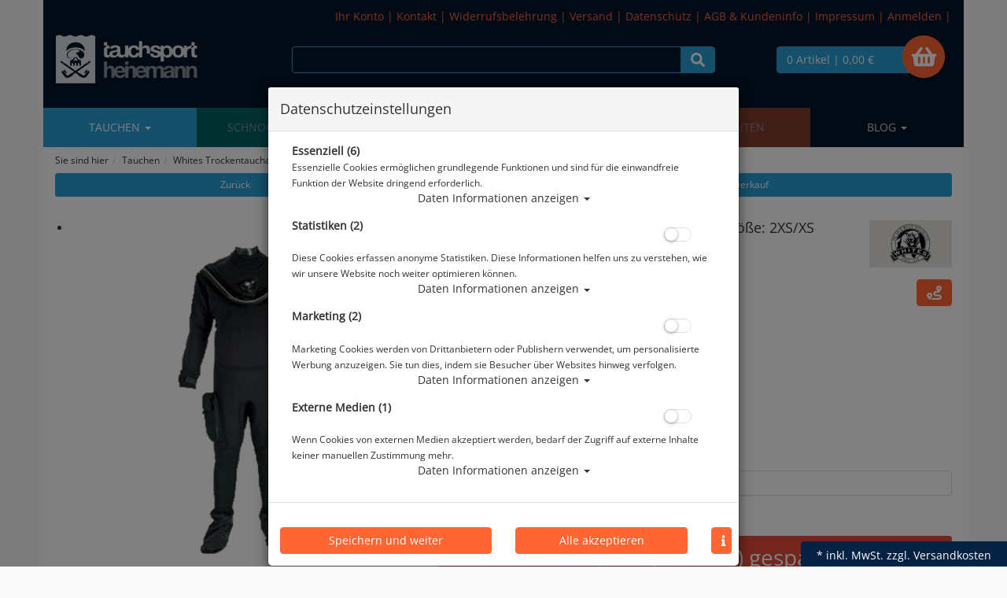

--- FILE ---
content_type: text/html; charset=utf-8
request_url: https://www.ts-heinemann.com/whites-trockentauchanzug-fusion-bullet/p-58459.html
body_size: 20322
content:



<!doctype html>
<html lang="de" prefix="og: http://ogp.me/ns#">

<head>
<meta charset="UTF-8">
<meta http-equiv="X-UA-Compatible" content="IE=edge">
<meta name="viewport" content="width=device-width, initial-scale=1">


<title>Whites Trockentauchanzug Fusion Bullet - Größe: 2XS/XS - # | Abverkauf</title>
<!-- Shopsystem by xanario ID Ltd. - www.xanario.de -->

<meta name="description" content="WHITES TROCKENTAUCHANZUG FUSION BULLET Anfangs für Spezialkräfte im Militär entwickelt, ist der Fusion BULLET für die härtesten Gewässer geeignet. Super-Stretch Neopren erlaubt höchste Flexibilität und Stromlinienform während Gator-Tech Armo" />
<meta name="keywords" content="fusion, bullet, whites, trockentauchanzug, fusion bullet, whites trockentauchanzug, trockentauchanzug fusion, whites trockentauchanzug fusion, trockentauchanzug fusion bullet" />
<meta name="author" content="Tauchsport Heinemann" />
<meta name="generator" content="xanario shopsoftware" />
<meta name="robots" content="NOODP,NOYDIR,INDEX, FOLLOW" />
<meta name="revision" content="Fri,06 Feb 2026" />


<meta name="city" content="Berlin" />
<meta name="country" content="Germany" />
<meta name="state" content="Berlin" />
<meta name="zipcode" content="12681" />
<meta name="geo.placename" content="Wolfener Str. 32c, 12681 Berlin, Deutschland" />
<meta name="geo.region" content="DE-BE" />
<meta name="geo.position" content="52.5593;13.552263" />
<meta name="ICBM" content="52.5593, 13.552263" /><meta http-equiv="refresh" content="1200" />

<base href="https://www.ts-heinemann.com/" />
	
<link rel="dns-prefetch" href="//cdnjs.cloudflare.com">
	

<link rel="shortcut icon" type="image/x-icon" href="templates/ts_heinemann_009/images/allgemein/favicon.ico" />
<link rel="icon" type="image/x-icon" href="templates/ts_heinemann_009/images/allgemein/favicon.ico" />
<link rel="icon" type="image/gif" href="templates/ts_heinemann_009/images/allgemein/favicon.gif" />
<link rel="icon" type="image/png" href="templates/ts_heinemann_009/images/allgemein/favicon.png" />
<link rel="apple-touch-icon" href="templates/ts_heinemann_009/images/allgemein/apple-touch-icon.png" />
<link rel="apple-touch-icon" href="templates/ts_heinemann_009/images/allgemein/apple-touch-icon-57x57.png" sizes="57x57" />
<link rel="apple-touch-icon" href="templates/ts_heinemann_009/images/allgemein/apple-touch-icon-60x60.png" sizes="60x60" />
<link rel="apple-touch-icon" href="templates/ts_heinemann_009/images/allgemein/apple-touch-icon-72x72.png" sizes="72x72" />
<link rel="apple-touch-icon" href="templates/ts_heinemann_009/images/allgemein/apple-touch-icon-76x76.png" sizes="76x76" />
<link rel="apple-touch-icon" href="templates/ts_heinemann_009/images/allgemein/apple-touch-icon-114x114.png" sizes="114x114" />
<link rel="apple-touch-icon" href="templates/ts_heinemann_009/images/allgemein/apple-touch-icon-120x120.png" sizes="120x120" />
<link rel="apple-touch-icon" href="templates/ts_heinemann_009/images/allgemein/apple-touch-icon-128x128.png" sizes="128x128" />
<link rel="apple-touch-icon" href="templates/ts_heinemann_009/images/allgemein/apple-touch-icon-144x144.png" sizes="144x144" />
<link rel="apple-touch-icon" href="templates/ts_heinemann_009/images/allgemein/apple-touch-icon-152x152.png" sizes="152x152" />
<link rel="apple-touch-icon" href="templates/ts_heinemann_009/images/allgemein/apple-touch-icon-180x180.png" sizes="180x180" />
<link rel="apple-touch-icon" href="templates/ts_heinemann_009/images/allgemein/apple-touch-icon-precomposed.png" />
<link rel="icon" type="image/png" href="templates/ts_heinemann_009/images/allgemein/favicon-16x16.png" sizes="16x16" />
<link rel="icon" type="image/png" href="templates/ts_heinemann_009/images/allgemein/favicon-32x32.png" sizes="32x32" />
<link rel="icon" type="image/png" href="templates/ts_heinemann_009/images/allgemein/favicon-96x96.png" sizes="96x96" />
<link rel="icon" type="image/png" href="templates/ts_heinemann_009/images/allgemein/favicon-160x160.png" sizes="160x160" />
<link rel="icon" type="image/png" href="templates/ts_heinemann_009/images/allgemein/favicon-192x192.png" sizes="192x192" />
<link rel="icon" type="image/png" href="templates/ts_heinemann_009/images/allgemein/favicon-196x196.png" sizes="196x196" />
<meta name="msapplication-TileImage" content="templates/ts_heinemann_009/images/allgemein/win8-tile-144x144.png" /> 
<meta name="msapplication-TileColor" content="#ffffff" /> 
<meta name="msapplication-navbutton-color" content="#ffffff" /> 
<meta name="msapplication-square70x70logo" content="templates/ts_heinemann_009/images/allgemein/win8-tile-70x70.png" /> 
<meta name="msapplication-square144x144logo" content="templates/ts_heinemann_009/images/allgemein/win8-tile-144x144.png" /> 
<meta name="msapplication-square150x150logo" content="templates/ts_heinemann_009/images/allgemein/win8-tile-150x150.png" /> 
<meta name="msapplication-wide310x150logo" content="templates/ts_heinemann_009/images/allgemein/win8-tile-310x150.png" /> 
<meta name="msapplication-square310x310logo" content="templates/ts_heinemann_009/images/allgemein/win8-tile-310x310.png" /> 

<link rel="image_src" href="https://www.atlantiscloud.de/images/products/normal/fusion_bullet_whites.png" /><link rel="canonical" href="https://www.ts-heinemann.com/whites-trockentauchanzug-fusion-bullet-groesse-2xsxs/p-58459.html" />

<!-- Twitter Card data -->
<meta name="twitter:card" value="summary">
<meta name="twitter:title" content="Whites Trockentauchanzug Fusion Bullet - Größe: 2XS/XS - # | Abverkauf">
<meta name="twitter:description" content="WHITES TROCKENTAUCHANZUG FUSION BULLET Anfangs für Spezialkräfte im Militär entwickelt, ist der Fusion BULLET für die härtesten Gewässer geeignet. Super-Stretch Neopren erlaubt höchste Flexibilität und Stromlinienform während Gator-Tech Armo">
<meta name="twitter:image" content="https://www.atlantiscloud.de/images/products/normal/fusion_bullet_whites.png"> 

<!-- Open Graph data -->
<meta property="og:title" content="Whites Trockentauchanzug Fusion Bullet - Größe: 2XS/XS - # | Abverkauf" />
<meta property="og:description" content="WHITES TROCKENTAUCHANZUG FUSION BULLET Anfangs für Spezialkräfte im Militär entwickelt, ist der Fusion BULLET für die härtesten Gewässer geeignet. Super-Stretch Neopren erlaubt höchste Flexibilität und Stromlinienform während Gator-Tech Armo" /> 
<meta property="og:type" content="website" />
<meta property="og:url" content="https://www.ts-heinemann.com/whites-trockentauchanzug-fusion-bullet-groesse-2xsxs/p-58459.html" /><meta property="og:image" content="https://www.atlantiscloud.de/images/products/normal/fusion_bullet_whites.png" /> 
	

<link rel="stylesheet" href="https://cdnjs.cloudflare.com/ajax/libs/twitter-bootstrap/3.3.7/css/bootstrap.min.css" />
<script defer src="https://cdnjs.cloudflare.com/ajax/libs/font-awesome/5.8.2/js/all.min.js" crossorigin="anonymous"></script>			
<link rel="stylesheet" href="https://cdnjs.cloudflare.com/ajax/libs/animate.css/3.7.0/animate.min.css" />

<link rel="stylesheet" href="templates/ts_heinemann_009/images/2/css_xanario.css.php" type="text/css" />


<script src="https://cdnjs.cloudflare.com/ajax/libs/jquery/3.3.1/jquery.min.js"></script>
<script src="https://cdnjs.cloudflare.com/ajax/libs/jquery-migrate/3.0.1/jquery-migrate.min.js"></script>
<script src="https://cdnjs.cloudflare.com/ajax/libs/twitter-bootstrap/3.3.7/js/bootstrap.min.js"></script>

<script src="/includes/js/content-scheduler.js" defer></script>

<link rel="alternate" type="application/rss+xml" href="https://www.ts-heinemann.com/rss.php?action=rss_blog" title="ts-heinemann.com :: News" />
<link rel="stylesheet" type="text/css" href="xanario.css.php" />
<link rel="stylesheet" type="text/css" href="extern/jquery/lightslider/css/lightslider.css" />
<link rel="stylesheet" type="text/css" href="extern/jquery/lightgallery/css/lightgallery.css" />
<script src="xanario_js.php?basename=xanario_pinfo.php"></script>

	
</head>

<body itemscope itemtype="http://schema.org/WebPage">


<div id="mmenu-page">

<header id="header">
		
						
	  <div class="container header-bg"><div class="row">	
<div class="visible-xs">
	<div class="panel panel-transparent header-info-banner">
		<div class="panel-heading panel-collapse-clickable header-info-banner-title"  data-toggle="collapse" href="#header-info-banner-content">
			<i class="fas fa-phone"></i>
		</div>
		<div id="header-info-banner-content" class="panel-collapse collapse">
			<div class="panel-body header-info-banner-content">
				<div class="row">
	<div class="col-xs-4 text-center">
		<span style="font-size: 1.5em;">
			<a href="tel:+4930200079860" style="color: #0092ff;"><i class="fas fa-phone-square fa-2x fa-fw"></i></a>
		</span>
	</div>
	<div class="col-xs-4 text-center">
	    <span style="font-size: 1.5em;">
	        <a href="https://wa.me/4930200079867" style="color: #25d366;"><i class="fab fa-whatsapp-square fa-2x fa-fw"></i></a>
	    </span>
	</div>	
	<div class="col-xs-4 text-center">
	    <span style="font-size: 1.5em;">
	        <a href="#" data-toggle="modal" data-target="#contact_dialog" rel="nofollow" style="color: #ffffff;"><i class="far fa-comment-dots fa-2x fa-fw"></i></a>
	    </span>     
	</div>	
</div>
			</div>
		</div>
	</div>
</div>

<div class="visible-xs">
	<div class="panel panel-transparent header-info-banner">
		<div class="panel-heading panel-collapse-clickable header-info-banner-title"  data-toggle="collapse" href="#header-info-banner-content">
			<i class="fas fa-phone"></i>
		</div>
		<div id="header-info-banner-content" class="panel-collapse collapse">
			<div class="panel-body header-info-banner-content">
				<div class="row">
	<div class="col-xs-4 text-center">
		<span style="font-size: 1.5em;">
			<a href="tel:+4930200079860" style="color: #0092ff;"><i class="fas fa-phone-square fa-2x fa-fw"></i></a>
		</span>
	</div>
	<div class="col-xs-4 text-center">
	    <span style="font-size: 1.5em;">
	        <a href="https://wa.me/4930200079867" style="color: #25d366;"><i class="fab fa-whatsapp-square fa-2x fa-fw"></i></a>
	    </span>
	</div>	
	<div class="col-xs-4 text-center">
	    <span style="font-size: 1.5em;">
	        <a href="#" data-toggle="modal" data-target="#contact_dialog" rel="nofollow" style="color: #ffffff;"><i class="far fa-comment-dots fa-2x fa-fw"></i></a>
	    </span>     
	</div>	
</div>
			</div>
		</div>
	</div>
</div>

<div class="promo" 
    			 data-schedule
    			 data-start="2025-12-17T00:01" 
     			data-end="2026-01-01T23:59">

<div class="marquee">
  <span>Letzter Versandtag vor Weihnachten: 23.12.2025 / Versandtage zwischen den Feiertagen: 29.12. & 30.12.2025 / Erster Versandtag 2026: 02.01.</span>
</div>

</div>

<div class="panel panel-transparent mb-0 hidden-xs header-links">
	<div class="panel-heading clearfix">
				<div class="pull-right">
			<span><a href="https://www.ts-heinemann.com/account_information.php" rel="nofollow">Ihr Konto</a> | 
<a href="#" data-toggle="modal" data-target="#contact_dialog" rel="nofollow">Kontakt</a> | 
<a href="https://www.ts-heinemann.com/widerrufsbelehrung/ct-50.html" rel="nofollow">Widerrufsbelehrung</a> | 
<a href="https://www.ts-heinemann.com/versand/ct-15.html" rel="nofollow">Versand</a> | 
<a href="https://www.ts-heinemann.com/datenschutz/ct-13.html" rel="nofollow">Datenschutz</a> | 
<a href="https://www.ts-heinemann.com/agb/ct-11.html" rel="nofollow">AGB & Kundeninfo</a> | 
<a href="https://www.ts-heinemann.com/impressum/ct-14.html" rel="nofollow">Impressum</a> | <a href="https://www.ts-heinemann.com/login.php" rel="nofollow">Anmelden</a></span><span> | <div class="pull-right" id="google_translate_element"></div></span>
		</div>
	</div>
</div>




<script>
	function googleTranslateElementInit() {
		new google.translate.TranslateElement({pageLanguage: 'de', includedLanguages: 'de,en,es,fi,fr,it,nl,pl,lb,hr', layout: google.translate.TranslateElement.InlineLayout.SIMPLE}, 'google_translate_element');
	}
</script>

<script src="//translate.google.com/translate_a/element.js?cb=googleTranslateElementInit"></script>



<style>
/* OVERRIDE GOOGLE TRANSLATE WIDGET CSS BEGIN */
div#google_translate_element div.goog-te-gadget-simple {font-family: "Helvetica Neue",Helvetica,Arial,sans-serif;	font-size: 14px; line-height: 1.42857143; border: none;	background-color: transparent; padding-top:0px; margin-top:0px;}
div#google_translate_element div.goog-te-gadget-simple a.goog-te-menu-value:hover {/* text-decoration: none; */}
div#google_translate_element div.goog-te-gadget-simple a.goog-te-menu-value span {color: #FF6633;	text-decoration: none;}
div#google_translate_element div.goog-te-gadget-simple a.goog-te-menu-value span:hover {/*color: white; */}
.goog-te-gadget-icon {display: none !important;	/*background: url("url for the icon") 0 0 no-repeat !important;*/}
/* Remove the down arrow */
/* when dropdown open */
div#google_translate_element div.goog-te-gadget-simple a.goog-te-menu-value span[style="color: rgb(213, 213, 213);"] {display: none;}
/* after clicked/touched */
div#google_translate_element div.goog-te-gadget-simple a.goog-te-menu-value span[style="color: rgb(118, 118, 118);"] {display: none;}
/* on page load (not yet touched or clicked) */
div#google_translate_element div.goog-te-gadget-simple a.goog-te-menu-value span[style="color: rgb(155, 155, 155);"] {display: none;}
/* Remove span with left border line | (next to the arrow) in Chrome & Firefox */
div#google_translate_element div.goog-te-gadget-simple a.goog-te-menu-value span[style="border-left: 1px solid rgb(187, 187, 187);"] {display: none;}
/* Remove span with left border line | (next to the arrow) in Edge & IE11 */
div#google_translate_element div.goog-te-gadget-simple a.goog-te-menu-value span[style="border-left-color: rgb(187, 187, 187); border-left-width: 1px; border-left-style: solid;"] {display: none;}
/* HIDE the google translate toolbar */
.goog-te-banner-frame.skiptranslate {/*display: none !important;*/}
/* OVERRIDE GOOGLE TRANSLATE WIDGET CSS END */	
</style>

<div class="panel panel-transparent mb-0">
	<div class="panel-body">
		<div class="container-fluid">

			<div class="row">
				<div class="col-sm-3 header-logo">
					<a href=""><img src="templates/ts_heinemann_009/images/allgemein/header/header_logo.png" class="img-responsive" /></a>
				</div>

				<div class="col-sm-6 hidden-xs header-search" id="mob_search">
				<!--	<form class="form-horizontal" name="quick_find" method="get" action="https://www.ts-heinemann.com/xanario_search.php" rel="search" > !-->
					<span id="header_search_suggest">
						<div class="input-group">
							<input type="text" name="products_keywords" value="" class="form-control" id="products_keywords" onclick="clear_box_quickfind()" autocomplete="off" />
							<span class="input-group-btn"><button type="submit" class="btn btn-default" title="suchen"><i class="fas fa-search fa-lg"></i></button></span>
						</div>
					</span>
					<!--</form> !-->
				</div>

				<div class="col-sm-3">
					<div class="row">
						<div class="col-xs-6 text-left visible-xs mb-3">
								<a href="#mobilemenu" class="btn btn-default pull-left mr-2" title="Menü" ><i class="fas fa-bars fa-lg"></i></a>
								<button type="button" class="btn btn-default btn-toggle-search pull-left"><i class="fas fa-search fa-lg"></i></button>
						</div>
						<div class="col-xs-6 col-sm-10 header-cart">
							<a href="https://www.ts-heinemann.com/checkout_cart.php" class="btn btn-default btn-block" title="zur Kasse gehen" rel="nofollow" >
                <span class="fa-stack fa-2x">
                  <i class="fas fa-circle fa-stack-2x"></i>
                  <i class="fas fa-shopping-basket fa-stack-1x"></i>
                </span>
								<span>0 Artikel</span>
																	<span class="hidden-xs">| 0,00 €</span>
																<span class="hidden-xs"></span>
							</a>						
						</div>
					</div>
				</div>

			</div>
		</div>
	</div>
</div>

<div class="search-suggest-container hidden-xs">
	<div id="search_suggest" class="search_suggest" style="display: none;">
		<div class="container">
			<div id="search_suggest_box" class="list-group mt-4"></div>
		</div>
	</div>
</div>


<script>
	$(function() {
		$(".btn-toggle-search").click(function(){
			if ($("#mob_search").hasClass("hidden-xs")) {
					$("#mob_search").removeClass("hidden-xs");	
			} else {
					$("#mob_search").addClass("hidden-xs");
			}			
		});
	})
</script>




	

	<div class="multishop hidden-xs">
			<ul class="ms_navi">
																						<li class="ontab">
								
								
																	<a href="https://www.ts-heinemann.com/tauchen/sh-2.html" title="Tauchen">Tauchen <i class="caret"></i></a>
																	
									<div class="container-fluid">
										
										
																					<ul class="submenu_cat_1"><li><a href="https://www.ts-heinemann.com/abverkauf/c-179.html" title="Abverkauf" >Abverkauf</a></li><li><a href="https://www.ts-heinemann.com/geschenketipps/c-224.html" title="Geschenketipps" >Geschenketipps</a></li><li><a href="https://www.ts-heinemann.com/aktionsangebote/c-202.html" title="Aktionsangebote" >Aktionsangebote</a></li><li><a href="https://www.ts-heinemann.com/masken-flossen-schnorchel/c-1.html" title="ABC - Masken - Flossen - Schnorchel" >ABC - Masken - Flossen - Schnorchel</a></li><li><a href="https://www.ts-heinemann.com/atemregler/c-2.html" title="Atemregler" >Atemregler</a></li><li><a href="https://www.ts-heinemann.com/tauchanzuege/c-3.html" title="Tauchanzüge" >Tauchanzüge</a></li><li><a href="https://www.ts-heinemann.com/tauchcomputer/c-4.html" title="Tauchcomputer" >Tauchcomputer</a></li><li><a href="https://www.ts-heinemann.com/unterwasserkamera/c-5.html" title="Unterwasserkamera" >Unterwasserkamera</a></li><li><a href="https://www.ts-heinemann.com/instrumente/c-6.html" title="Instrumente" >Instrumente</a></li><li><a href="https://www.ts-heinemann.com/rebreather/c-214.html" title="Rebreather" >Rebreather</a></li><li><a href="https://www.ts-heinemann.com/tarierjackets/c-7.html" title="Tarierjackets" >Tarierjackets</a></li><li><a href="https://www.ts-heinemann.com/taschen-boxen/c-8.html" title="Taschen & Boxen" >Taschen & Boxen</a></li><li><a href="https://www.ts-heinemann.com/tauchflaschen-blei/c-9.html" title="Tauchflaschen & Blei" >Tauchflaschen & Blei</a></li><li><a href="https://www.ts-heinemann.com/trockentauchanzug/c-10.html" title="Trockentauchanzug" >Trockentauchanzug</a></li><li><a href="https://www.ts-heinemann.com/vollgesichtstauchmasken-idms/c-157.html" title="Vollgesichtstauchmasken  - IDMs" >Vollgesichtstauchmasken  - IDMs</a></li><li><a href="https://www.ts-heinemann.com/shepherd-kollektion/c-210.html" title="Sea Shepherd Kollektion" >Sea Shepherd Kollektion</a></li><li><a href="https://www.ts-heinemann.com/zubehoer/c-11.html" title="Zubehör" >Zubehör</a></li><li><a href="https://www.ts-heinemann.com/skull-merchandise-collection/c-206.html" title="Skull Merchandise Collection" >Skull Merchandise Collection</a></li><li><a href="https://www.ts-heinemann.com/gutscheine/c-199.html" title="Gutscheine" >Gutscheine</a></li><li><a href="https://www.ts-heinemann.com/vdst/c-270.html" title="VDST" >VDST</a></li><li><a href="https://www.ts-heinemann.com/scooter/c-226.html" title="UW Scooter" >UW Scooter</a></li></ul>
																														
									</div>
																		
																
																																
							</li>
																		<li >
								
								
																	<a href="https://www.ts-heinemann.com/schnorcheln/sh-3.html" title="Schnorcheln">Schnorcheln <i class="caret"></i></a>
																	
									<div class="container-fluid">
										
										
																					<ul class="submenu_cat_1"><li><a href="https://www.ts-heinemann.com/masken-flossen-schnorchel/c-148.html" title="ABC - Masken - Flossen - Schnorchel" >ABC - Masken - Flossen - Schnorchel</a></li><li><a href="https://www.ts-heinemann.com/bekleidung/c-147.html" title="Bekleidung" >Bekleidung</a></li><li><a href="https://www.ts-heinemann.com/computer/c-149.html" title="Computer" >Computer</a></li><li><a href="https://www.ts-heinemann.com/mermaiding/c-178.html" title="Mermaiding" >Mermaiding</a></li><li><a href="https://www.ts-heinemann.com/strand-wasserschuhe/c-152.html" title="Strand- & Wasserschuhe" >Strand- & Wasserschuhe</a></li><li><a href="https://www.ts-heinemann.com/taschen-rucksaecke-drybags/c-151.html" title="Taschen - Rucksäcke - Drybags" >Taschen - Rucksäcke - Drybags</a></li><li><a href="https://www.ts-heinemann.com/zubehoer/c-153.html" title="Zubehör" >Zubehör</a></li></ul>
																														
									</div>
																		
																
																																
							</li>
																		<li >
								
								
																	<a href="https://www.ts-heinemann.com/wassersport/sh-4.html" title="Wassersport">Wassersport <i class="caret"></i></a>
																	
									<div class="container-fluid">
										
										
																					<ul class="submenu_cat_1"><li><a href="https://www.ts-heinemann.com/bekleidung/c-169.html" title="Bekleidung" >Bekleidung</a></li><li><a href="https://www.ts-heinemann.com/schwimmbrillen/c-170.html" title="Schwimmbrillen" >Schwimmbrillen</a></li><li><a href="https://www.ts-heinemann.com/schwimmhilfen-training/c-171.html" title="Schwimmhilfen & Training" >Schwimmhilfen & Training</a></li><li><a href="https://www.ts-heinemann.com/smartwatches-meehr/c-218.html" title="Smartwatches und Mee(h)r" >Smartwatches und Mee(h)r</a></li></ul>
																														
									</div>
																		
																
																																
							</li>
																		<li >
								
								
																	<a href="https://www.ts-heinemann.com/xanario_pspecials.php" title="SALE">SALE</a>
																
																																
							</li>
																		<li >
								
								
																	<a href="https://www.ts-heinemann.com/xanario_pnew.php" title="Neuheiten">Neuheiten</a>
																
																																
							</li>
																		<li >
								
								
																	<a href="https://www.ts-heinemann.com/blog/sh-6.html" title="Blog">Blog <i class="caret"></i></a>
																	
									<div class="container-fluid">
										
										
																					<ul class="submenu_cat_1"><li><a href="https://www.ts-heinemann.com/neuprodukte/bc-1.html" title="Neuprodukte" >Neuprodukte</a></li><li><a href="https://www.ts-heinemann.com/angebote/bc-2.html" title="Angebote" >Angebote</a></li><li><a href="https://www.ts-heinemann.com/kurz-vorgestellt/bc-3.html" title="Kurz vorgestellt" >Kurz vorgestellt</a></li><li><a href="https://www.ts-heinemann.com/rueckrufinformationen/bc-4.html" title="Rückrufinformationen" >Rückrufinformationen</a></li></ul>
																														
									</div>
																		
																
																																
							</li>
					    
							</ul>
		<div style="clear: both;"></div>	
	</div>
	
	
	<div class="multishop-xs visible-xs"></div>		
			
	
	

<span class="hidden-xs"><ol class="breadcrumb"><li>Sie sind hier</li><li><a href="https://www.ts-heinemann.com/tauchen/sh-2.html" title="Tauchen">Tauchen</a></li><li>Whites Trockentauchanzug Fusion Bullet - Größe: 2XS/XS - #</li></ol></span>



	</div></div>				
</header>



	
			<div class="container shop-bg">	
			<div class="row">
				<div class="p-0 col-sm-12">	
	<script>var preis_standard = 1239.000035;var preis_diff = 359.99999;</script><div class="product-page-item" itemscope itemtype="http://schema.org/Product">
	
	<meta itemprop="name" content="Whites Trockentauchanzug Fusion Bullet - Größe: 2XS/XS - #" />
<meta itemprop="url" content="https://www.ts-heinemann.com/whites-trockentauchanzug-fusion-bullet-groesse-2xsxs/p-58459.html" />
<meta itemprop="model" content="lung-9443altmaster" /><meta itemprop="brand" content="Whites" />


<span itemprop="offers" itemscope itemtype="http://schema.org/Offer">  
	<meta itemprop="itemCondition" itemtype="http://schema.org/OfferItemCondition" content="http://schema.org/NewCondition" />	
	<meta itemprop="priceCurrency" content="EUR" />
	<meta itemprop="price" content="1239.00" />
		  <meta itemprop="priceValidUntil" content="31.12.2027" />
		
	<link itemprop="availability" href="http://schema.org/InStock" />	
</span>


	<section>
		<div class="container-fluid">
			<div class="row mb-5">
				<div class="col-sm-5 col-xs-12 col-xs-block" >
					<a href="javascript:history.back();" rel="nofollow" class="btn btn-default btn-sm btn-block">Zurück</a>
				</div>				
				
				<div class="col-sm-7 col-xs-12 col-xs-block" >
					<a href="https://www.ts-heinemann.com/abverkauf/c-179.html?clear_filter=1"  class="btn btn-default btn-sm btn-block">Alle Artikel zeigen aus: Abverkauf</a>
				</div>				
			</div>
		</div>
	</section>
	
	<section class="morez">
		<div class="container-fluid">
			<div class="row mb-5">
				<div class="col-sm-5 col-xs-12" ><div class="product-page-image mb-5">

	<ul id="pinfo_image_gallery">
								<li data-thumb="https://www.atlantiscloud.de/images/products/mini/fusion_bullet_whites.png" data-src="https://www.atlantiscloud.de/images/products/gross/fusion_bullet_whites.png" data-sub-html="Whites Trockentauchanzug Fusion Bullet - Größe: 2XS/XS - #"> 
				<img itemprop="image" src="https://www.atlantiscloud.de/images/products/gross/fusion_bullet_whites.png" class="img-responsive" />
			</li>
					
					
			
	</ul>
</div>

<script>
	$(document).ready(function() {
		$('#pinfo_image_gallery').lightSlider({
				gallery:true,
				controls: true,
				auto: false,
				item:1,
				loop:true,
				pager:true,
				thumbItem:7,
				slideMargin:0,
				enableDrag: false,
				currentPagerPosition:'left',
				onSliderLoad: function(el) {
						el.lightGallery({
								selector: '#pinfo_image_gallery .lslide'
						});
				}   
		});  
	});
</script>


<style>
	.lg-video-cont {
    max-width: 100% !important;
}
</style>	</div>
				<div class="col-sm-7 col-xs-12" >

<div class="row mb-5">
	<div class="col-sm-9">
		<div class="row  mb-5">
			<div class="col-sm-12 p-name">
				<h1 class="pull-left"><a href="https://www.ts-heinemann.com/whites-trockentauchanzug-fusion-bullet-groesse-2xsxs/p-58459.html" title="Whites Trockentauchanzug Fusion Bullet - Größe: 2XS/XS - #">Whites Trockentauchanzug Fusion Bullet - Größe: 2XS/XS - #</a></h1>
				 
			</div>
		</div>
		
				<div class="row">
			<div class="col-sm-12">
				Artikelnr.: lung-9443altmaster
			</div>
		</div>
				
				<div class="row">
			<div class="col-sm-12 product-rating"> 
				<i class="fas fa-star rating-inactive mr-2"></i><i class="fas fa-star rating-inactive mr-2"></i><i class="fas fa-star rating-inactive mr-2"></i><i class="fas fa-star rating-inactive mr-2"></i><i class="fas fa-star rating-inactive mr-2"></i>			</div>
		</div>
			</div>
	<div class="col-sm-3">
		  
		<div class="row">
			<div class="col-sm-12">
				<div class="pull-right"><a href="https://www.ts-heinemann.com/whites/m-11.html" title="Whites"><img src="images/manufacturers/whites.jpg" alt="Whites" class="img-responsive"/></a></div>
			</div>
		</div> 
				
		  
		<div class="row">
			<div class="col-sm-12 mt-4">
				<div class="pull-right"><a class="btn btn-info" href="#" data-toggle="modal" data-target="#lieferkette_dialog" title="Transparente Lieferkette" rel="nofollow"><i class="fas fa-route fa-lg"></i> </a></div>
			</div>
		</div> 
				
	</div>
</div>



 

		<div class="row mb-5">
		<div class="col-sm-12">Herstellerpreis: 1.599,00 €</div>
	</div> 
				
	<div class="row mb-5">
		<div class="col-sm-12">
							 						<div class="product-price text-color-aktion text-xs-center">
								ab   
							  <span class="ml-6" name="preis_aktuell_total_58459">1.239,00 €</span> *
						</div>
										 					</div>
	</div> 
	

	
		 		
		
		 			
	<div class="row mb-3">
			<div class="col-xs-12 text-xs-center">
								Lieferbar in 
			</div>
  </div>
				
 
                <div class="mb-3 fett">
            Prämienpunkte: 1239
        </div>
        
	<div class="panel panel-default">
		<div class="panel-body">
		
												<script async src="https://www.paypal.com/sdk/js?client-id=AYgoMkiPymjfP6GABBmpQGB08Pa4gw3fhTdJY1Yvn6TNPEYZbWP-ECaqfxOmV2KtlNsSocOhyxCUJsPE&currency=EUR&components=messages"></script>
												<div data-pp-message data-pp-placement="product" data-pp-amount="1239.000035" data-pp-countryCode="DE"></div>
				
		</div>
	</div>


<div class="row mb-5">
	<div class="col-sm-12">
 			 
	  
	</div>
</div> 

			<div class="row mb-5">
			<div class="col-sm-12">
				<div class="container-fluid btn-row-aktion">
					<div class="product-price text-center text-white">360,00 € (22.51 %) gespart!</div>
					<div class="text-center text-white">unser alter Preis:  <span name="preis_total_58459"><del>1.599,00 €</del></span></div>
					<div class="text-center text-white">gültig bis 31.12.2027</div>
				</div>
			</div>
		</div>	
		


<div class="row mb-5">
	<div class="col-sm-12">
											</div>
</div>



</div>
			</div>
		</div>
	</section>

		
	
<div class="row mb-5">
	<div class="col-sm-12">
		<div class="container-fluid">
			
																		<div class="panel panel-default">
					<div class="panel-body">
												<div class="mt-3">
							<form name="buy_now_productoptionen41670" method="post" action="https://www.ts-heinemann.com/whites-trockentauchanzug-fusion-bullet-groesse-2xsxs/p-58459.html?action=add_product" enctype="multipart/form-data">
							<!-- Optionen -->
						 
						 	<div class="row">
								<!-- bild !--><div class="col-xs-3 col-md-2 col-lg-1"><a href="https://www.ts-heinemann.com/whites-fusion-bullet-groesse-2xsxs/p-41670.html" rel="nofollow"><img src="https://www.atlantiscloud.de/images/products/mini/fusion_bullet_whites.png" alt="Whites Fusion Bullet - Größe: 2XS/XS  - #" title="Whites Fusion Bullet - Größe: 2XS/XS  - #" class="img-responsive" /></a></div>
								<!-- desc !--><div class="col-xs-9 col-md-7 col-lg-4">
										<div class="fett"><a href="https://www.ts-heinemann.com/whites-fusion-bullet-groesse-2xsxs/p-41670.html">Whites Fusion Bullet - Größe: 2XS/XS  - #</a></div>
															
																		
										 			
											<div>
																									<span class="mr-2"><span style="color: #07f72e;">	<i class="fas fa-calendar"></i></span></span>
																								Lieferbar in 1-3 Werktage, der Artikel ist auf Lager
											</div>
										                                                                                <div class="mt-1 fett">
                                            Prämienpunkte: 1239
                                        </div>
                                        								
								</div>
								<!-- price!--><div class="col-xs-12 col-md-3 col-lg-2 text-right">
																			<div class="product-price text-color-aktion mb-1"><span name="preis_aktuell_total_41670">1.239,00 €</span>&nbsp;*</div>
										<div>unser alter Preis:  <span name="preis_total_41670"><del>1.599,00 €</del></span></div>
										<div>gültig bis  31.12.2027</div>
									
																	</div>
								<!-- btn  !--><div class="col-xs-12 col-md-12 col-lg-5">
																												
											<div class="container-fluid">
												<div class="row btn-row-kaufen">
													<div class="col-sm-4 col-xs-block">
														<div class="input-group">
															<input type="hidden" name="products_id" value="41670" /><input type="hidden" name="master_id" value="58459" /><input type="hidden" name="slave_id" value="41670" /><input type="text" name="cart_quantity" value="1.00" class="form-control" />
															<span class="input-group-addon">Stk.</span>
														</div>
													</div>		
													<div class="col-sm-8 col-xs-block"><button type="submit" class="btn btn-info btn-block" title="Whites Fusion Bullet - Größe: 2XS/XS  - # in den Warenkorb legen" >in den Warenkorb legen</button></div>
												</div>	
										</div>
																							<div class="container-fluid mt-4">
													<div class="row btn-row-kaufen">
														<div class="col-sm-4 col-xs-block"></div>
														<div class="col-sm-8 col-xs-block"><style>.btn-img-paypal:before,.btn-img-paypal:after{background-image:url("images/pinfo/paypal_btn.png");}</style><a href="https://www.ts-heinemann.com/checkout_paypal.php?add_product=41670" rel="nofollow" class="btn btn-info btn-block btn-image-after btn-img-paypal">Direkt kaufen mit </a></div>
													</div>	
												</div>
																																					</div>
							</div>							
							
														<!-- Ende Optionen -->
							</form>
							</div>
											</div>
				</div>
										
		</div>
	</div>
</div>
	
		
	<section>
	<div class="container-fluid mb-5">
		
		<ul class="nav nav-tabs responsive-tabs" id="pinfo-tab">
										<li class="active "><a href="#ptabs-beschreibung" rel="nofollow">Beschreibung</a></li>
											<li class=" "><a href="#ptabs-produktbemerkungen" rel="nofollow">Produktinformationen</a></li>
											<li class=" "><a href="#ptabs-reviews" rel="nofollow">Bewertungen</a></li>
													<li class="tab_addon"><a href="#ptabs-tab_addon_product" data-toggle="modal" data-target="#contact_dialog" data-ptyp="product" data-pname="Whites Trockentauchanzug Fusion Bullet - Größe: 2XS/XS - #" data-pid="58459" rel="nofollow">Ihre Frage zum Artikel</a></li>
					</ul>	
		<div class="tab-content responsive-tabs">
										<div class="tab-pane active" id="ptabs-beschreibung">
				<div class="panel panel-transparent mb-0">
	<div class="panel-body">
		<div class="row">
			<div class="col-sm-12">
				<span itemprop="description"><strong>Whites Trockentauchanzug Fusion Bullet</strong> <br /> <br />Anfangs für Spezialkräfte im Militär entwickelt, ist der Fusion BULLET für die härtesten Gewässer geeignet. Super-Stretch Neopren erlaubt höchste Flexibilität und Stromlinienform während Gator-Tech Armour Einsätze in den abriebgefährdeten Bereichen eingearbeitet wurden und somit der Anzug extrem robust ist. <br /> <ul> <li>Reißverschluss am Fußgelenk erleichtert das Anziehen des Anzugs.</li> <li>Großzügige Taschen mit Doppelreißverschluss zur Vergrößerung des Taschenvolumens; Tasche mit D-Ring Befestigungspunkt und</li> <li>Entwässerung.</li> <li>Hochwertiges Hosenträgersystem für maximalen Komfort.</li> <li>Grobes Gator-Tech Neopren an den Knien, Ellenbogen, Schultern und am Gesäß schützen vor Abrieb.</li> <li>Entfernbare 2 mm Komforteinlagen an den Ellenbogen und im Kniebereich.</li> <li>Die Nähte sind geklebt und 6-fach vernäht für maximale Dehnung und Haltbarkeit.</li> <li>Lieferumfang: Pflegewachs, Inflatorschlauch.</li> </ul> <br /><br /><img src="/images/sizecharts/aqualung/drysuit_fusion_sizechart.jpg" alt="" width="100%" /></span>
			</div>
		</div>
	</div>
</div>				</div>
											<div class="tab-pane " id="ptabs-produktbemerkungen">
				<div class="panel panel-transparent mb-0">
	<div class="panel-body">
		<div class="row">
			<div class="col-sm-12">
				<h3>Angaben zur Produktsicherheit</h3>
<h4>Herstellerinformationen:</h4>
<p class="info-column__title"><strong><span data-sheets-root="1">Whites - Aqualung trading</span></strong><br /><span data-sheets-root="1">1ère Avenue - 14ème Rue BP 148<br /></span><span data-sheets-root="1">6513 Carros</span><br /><span data-sheets-root="1">Frankreich</span><br /><span data-sheets-root="1"><a class="in-cell-link" href="https://de.aqualung.com/" target="_blank" rel="noopener">https://de.aqualung.com</a></span></p>
<h4>Angaben zur verantwortlichen Person (Responsible Person, RsP):</h4>
<strong><span data-sheets-root="1">Whites - Aqualung trading</span></strong><br /><span data-sheets-root="1">1ère Avenue - 14ème Rue BP 148<br /></span><span data-sheets-root="1">6513 Carros</span><br /><span data-sheets-root="1">Frankreich</span><br /><span data-sheets-root="1"><a class="in-cell-link" href="https://de.aqualung.com/" target="_blank" rel="noopener">https://de.aqualung.com</a></span>
			</div>
		</div>
	</div>
</div>				</div>
											<div class="tab-pane " id="ptabs-reviews">
				<div class="panel panel-transparent mb-0">
	<div class="panel-body">
				<div class="row">
			<div class="col-sm-12">
				Bewerten Sie jetzt diesen Artikel und schreiben Sie uns Ihre Meinung.
			</div>		
		</div>
		
				<div class="row mt-5">
			<div class="col-sm-12 text-right">
								<a href="https://www.ts-heinemann.com/whites-trockentauchanzug-fusion-bullet-groesse-2xsxs/p-58459.html?action=login" rel="nofollow" class="btn btn-info">Produkt jetzt bewerten</a>
							</div>		
		</div>
			</div>
</div>				</div>
								
							<div class="tab-pane" id="ptabs-tab_addon_product">
				</div>
					</div>
		
		
		<script>
			$(document).ready(function () {
				$('.responsive-tabs').responsiveTabs({	
					accordionOn: ['xs', 'sm']
				})
				$(".nav-tabs > li.tab_addon > a").off("click");
			});
		</script>
		
		
	</div>
</section>

	
	<!-- dialog info !-->
<div class="modal" id="info_dialog" tabindex="-1" role="dialog">
  <div class="modal-dialog" role="document">
		<div class="modal-content">
      <div class="modal-header bg-rahmen">
        <button type="button" class="close" data-dismiss="modal"><span>&times;</span></button>
        <span class="modal-title"></span>
      </div>
      <div class="modal-body">
      </div>
    </div>
  </div>
</div>


<script async>
	function showInfoDialog(obj) {
		if (obj.href) {
			$('#info_dialog').data("url", obj.href);
			var sModalTitle = $(obj).data('dialogtitle');
			if (!sModalTitle) sModalTitle = (obj.title) ? obj.title : $(obj).text();
			$('#info_dialog .modal-title').text(sModalTitle);
			$('#info_dialog').modal('show');
		}
		return false;
	}

	$(function() {
		$('#info_dialog').modal({
			backdrop: 'static',
			show: false
		});
		$('#info_dialog').on('shown.bs.modal', function (e) {
			var url = $('#info_dialog').data("url");
			if (url) {
				$('#info_dialog .modal-body').html('<iframe src="'+url+'" style="width:100%; max-height:50vh; border:0;"></iframe>');
				$("#info_dialog .modal-body iframe").each(function() {
					var oDocument = (this.contentWindow.document || this.contentDocument);
					if (oDocument) $(this).css('height', 0);
				}).load(function() {
					var oDocument = (this.contentWindow.document || this.contentDocument);
					if (oDocument) $(this).css('height', $(oDocument).outerHeight());
				});
			}
		})
	});
</script>

<!-- dialog info end !-->	
</div>



<!-- dialog warenkorb !-->
<div class="modal" id="warenkorb_dialog" tabindex="-1" role="dialog">
  <div class="modal-dialog modal-lg" role="document">

    <div class="modal-content panel-success">
      <div class="modal-header panel-heading bg-rahmen">
        <button type="button" class="close" data-dismiss="modal"><span>&times;</span></button>
        <span class="modal-title">Ihr Produkt wurde in den Warenkorb gelegt.</span>
      </div>
      <div class="modal-body">
      			<div class="alert alert-info">folgende Produkte könnten Sie auch interessieren</div>
      	
      	
      			
						
												<div class="">
							<div class="row my-4 px-0 ">
															</div>
						</div>
						
						
						<script>
							$(document).ready(function() {  
								$('#carousel-multi-in-cart').hammer().on('swipeleft', function(){$(this).carousel('next');})
								$('#carousel-multi-in-cart').hammer().on('swiperight', function(){$(this).carousel('prev');})
							}); 
						</script>
						    	
      	
      	
      </div>
      <div class="modal-footer">
      	<div class="row">
					<div class="col-xs-12 col-sm-6 text-left"><button type="button" class="btn btn-info btn-xs-block mb-2" data-dismiss="modal">weiter einkaufen</button></div>
					<div class="col-xs-12 col-sm-6 text-right"><a href="https://www.ts-heinemann.com/checkout_cart.php" class="btn btn-success btn-xs-block mb-2">Warenkorb zeigen</a></div>
				</div>
			</div>
    </div>
		
  </div>
</div>

	<script async>
		$(function() {
			$('#warenkorb_dialog').modal({
				backdrop: 'static',
				show: false
			});
		});
	</script>
<!-- dialog warenkorb end !-->
  
<!-- dialog lieferkette !-->
<div class="modal" id="lieferkette_dialog" tabindex="-1" role="dialog">
  <div class="modal-dialog modal-xs" role="document">
    <div class="modal-content">
      <div class="modal-header bg-rahmen">
        <button type="button" class="close" data-dismiss="modal"><span>&times;</span></button>
        <span class="modal-title">Transparente Lieferkette</span>
      </div>
      <div class="modal-body">
      </div>
    </div>
  </div>
</div>

<script async>
$(function() {
	$('#lieferkette_dialog').modal({
		backdrop: 'static',
		show: false
	});
	
	var loaded = false;
	
	$('#lieferkette_dialog').on('show.bs.modal', function () {
		if (!loaded) {
			const params = {
				"products_id": "58459"
			}
			
			$.post("ax_run.php?ax_action=load_lieferkette", params, function(html){
				$('#lieferkette_dialog .modal-body').html(html);
			});
			loaded = true;
		}
	})
});
</script>
<!-- dialog lieferkette end !-->

				</div>	
		</div>
	</div>	
	

	<footer id="footer">
    <div class="container footer-bg"><div class="row">
<!-- einzeiliger Kommentar 
<script>
var doofinder_script ='//cdn.doofinder.com/media/js/doofinder-classic.7.latest.min.js';
(function(d,t){var f=d.createElement(t),s=d.getElementsByTagName(t)[0];f.async=1;
f.src=('https:'==location.protocol?'https:':'http:')+doofinder_script;
f.setAttribute('charset','utf-8');
s.parentNode.insertBefore(f,s)}(document,'script'));

var dfClassicLayers = [{
  "queryInput": "#products_keywords",
  "historyPlugin": true,
  "googleAnalytics": true,
  "hashid": "7d9a2d690d4454210761e651caccd25c",
  "zone": "eu1",
  "display": {
    "lang": "de",
    "captureLength":  3,
    "wait":  42,
    "closeIfEmpty": "true",
    "closeOnClick": "true",
    "width": "90%",
    "align": "center",
    "dtop": 10,
    "dleft": 0,
    "facets": {
      "width": "220px",
      "attached": "left"
    }
  }
}];
</script>
-->
<script>
  const dfLayerOptions = {
    installationId: '53146822-c645-445c-8eeb-3a605b05d734',
    zone: 'eu1'
  };

  

  (function (l, a, y, e, r, s) {
    r = l.createElement(a); r.onload = e; r.async = 1; r.src = y;
    s = l.getElementsByTagName(a)[0]; s.parentNode.insertBefore(r, s);
  })(document, 'script', 'https://cdn.doofinder.com/livelayer/1/js/loader.min.js', function () {
    doofinderLoader.load(dfLayerOptions);
  });
</script>

  <div class="container-fluid newsletter-box"  style="background: #279DD4;">
    <div class="row vertical-align">
        <div class="col-xs-12 col-sm-7 vertical-align" style="color:#fff;font-size: 18px;"><i class="far fa-envelope fa-2x mx-4"></i><a href="https://www.ts-heinemann.com/newsletter/ct-1746.html"  target="_self">Hier für unseren Tauchsport Heinemann Newsletter anmelden.</a></div>
        <div class="col-xs-12 col-sm-5 py-3"><a href="https://www.ts-heinemann.com/newsletter/ct-1746.html" data-toggle="modal" target="_self" rel="nofollow" class="btn btn-default btn-block newsletter">Ihre E-Mail Adresse...<i class="fa fa-check pull-right"></i></a></div>
    </div>
 </div>

<div class="container">
<div class="row">
	<div class="col-sm-3"><div class="panel panel-footerbox">
    <div class="panel-heading">	
	    <div class="row">
            <div class="col-xs-10">Kundenservice</div>
            <div class="col-xs-2 text-right visible-xs">
                <a data-toggle="collapse" href="#footer_box_1"><i class="fa fa-bars"></i></a>
            </div>
	    </div>
    </div>
    <div id="footer_box_1" class="panel-collapse collapse collapse-footerbox in">
        <div class="panel-body">
            <div class="row">
                <div class="col-sm-12"><a href="https://www.ts-heinemann.com/#">Trusted Shops Garantie</a></div>
            </div>
            <div class="row">
                <div class="col-sm-12"><a href="https://www.ts-heinemann.com/werkstattservice/ct-1491.html">Werkstattservice</a></div>
            </div>
<div class="row">
                <div class="col-sm-12"><a href="https://www.ts-heinemann.com/batterieverordnung/ct-1492.html">Batterieverordnung</a></div>
            </div>
<div class="row">
                <div class="col-sm-12"><a href="rma.php">Online Retoure</a></div>
            </div>
<div class="row">
                <div class="col-sm-12"><a href="https://www.ts-heinemann.com/muschelbank/ct-1494.html">Muschelbank</a></div>
            </div>
<div class="row">
                <div class="col-sm-12"><a href="https://www.ts-heinemann.com/groessentabellen/ct-1496.html">Größentabellen</a></div>
            </div>
        </div>
    </div>
</div>
</div>
	<div class="col-sm-3"><div class="panel panel-footerbox">
    <div class="panel-heading">	
	    <div class="row">
            <div class="col-xs-10">Rechtliche Informationen</div>
            <div class="col-xs-2 text-right visible-xs">
                <a data-toggle="collapse" href="#footer_box_2"><i class="fa fa-bars"></i></a>
            </div>
	    </div>
    </div>
    <div id="footer_box_2" class="panel-collapse collapse collapse-footerbox in">
        <div class="panel-body">
            <div class="row">
                <div class="col-sm-12"><a href="https://www.ts-heinemann.com/agb/ct-11.html">AGB & Kundeninformationen</a></div>
            </div>
            <div class="row">
                <div class="col-sm-12"><a href="https://www.ts-heinemann.com/datenschutz/ct-13.html">Datenschutz</a></div>
              </div>
              <div class="row">
                <div class="col-sm-12"><a href="https://www.ts-heinemann.com/impressum/ct-14.html">Impressum</a></div>
            </div>
            <div class="row">
                <div class="col-sm-12"><a href="https://www.ts-heinemann.com/widerrufsbelehrung/ct-50.html">Widerrufsrecht</a></div>
            </div>
            <div class="row">
                <div class="col-sm-12"><a href="https://www.ts-heinemann.com/versand/ct-15.html">Versandkosten</a></div>
            </div>
        </div>
    </div>
</div></div>
	<div class="col-sm-3"><div class="panel panel-footerbox">
    <div class="panel-heading">	
	    <div class="row">
            <div class="col-xs-10">Allgemeine Informationen</div>
            <div class="col-xs-2 text-right visible-xs">
                <a data-toggle="collapse" href="#footer_box_3"><i class="fa fa-bars"></i></a>
            </div>
	    </div>
    </div>
    <div id="footer_box_3" class="panel-collapse collapse collapse-footerbox in">
        <div class="panel-body">
            <div class="row">
                <div class="col-sm-12"><a href="#" data-toggle="modal" data-target="#contact_dialog" rel="nofollow">Kontakt</a></div>
            </div>
            
            <div class="row">
                <div class="col-sm-12">
                    wir versenden mit:<br />
                    DHL
                </div>    
            </div>
            <div class="row">
                <div class="col-sm-12"><a href="https://www.ts-heinemann.com/lieferzeiten/ct-1549.html">** Information zu Lieferzeiten und Lieferfristen</a></div>
            </div>
        </div>
    </div>
</div></div>
	<div class="col-sm-3"><div class="panel panel-footerbox">
    <div class="panel-heading">	
	    <div class="row">
            <div class="col-xs-10">Zahlungsmöglichkeiten</div>
            <div class="col-xs-2 text-right visible-xs">
                <a data-toggle="collapse" href="#footer_box_4"><i class="fa fa-bars"></i></a>
            </div>
	    </div>
    </div>
    <div id="footer_box_4" class="panel-collapse collapse collapse-footerbox in">
        <div class="panel-body">
            <div class="row">
                <div class="col-sm-12">Rechnung</div>
            </div>
            <div class="row">
                <div class="col-sm-12">Bankeinzug</div>
            </div>
            <div class="row">
                <div class="col-sm-12">Paypal</div>  
            </div>
            <div class="row">
                <div class="col-sm-12">Kreditkarte</div>
            </div>
        </div>
    </div>
</div>
<!--  billiger.de Partner button -->
          <a href="https://www.billiger.de" target="_blank" rel="noopener">
            <img
              src="https://cdn.billiger.com/partnerbutton/7120"
              alt="billiger.de - der Preisvergleich"
              title="billiger.de - der Preisvergleich"
            >
          </a>
        <!--  / billiger.de Partner button with Shop reviews --></div>
</div>
</div>

<div class="container-fluid">
	<div class="row">
	<div class="col-sm-12 text-center">
		<a href="https://www.facebook.com/TauchsportHeinemann" target="_blank"><i class="fab fa-facebook-square fa-3x mr-3"></i></a> 
		<a href="https://www.youtube.com/user/TauchsportHeinemann" target="_blank"><i class="fab fa-youtube-square fa-3x mr-3"></i></a> 
		<a href="https://www.instagram.com/tsheinemann/" target="_blank"> <i class="fab fa-instagram fa-3x"></i></a>

	</div>
	</div>
</div>

<script>
$(document).ready(function(){
	function toggleFooterbox (){
		var w = $(window).width();
		if (w < 768) {
			$('.collapse-footerbox ').removeClass('in');
		} else {
			$('.collapse-footerbox ').addClass('in');
		}
	}
	
	$(window).resize(function(){
		toggleFooterbox();
	});
	
	toggleFooterbox();	
})
</script>

<div id="mwst_div">
	<div class="container-fluid"><div class="alert alert-info">* inkl.  MwSt. <a href="https://www.ts-heinemann.com/versand/ct-15.html" target="_blank" rel="nofollow">zzgl. Versandkosten</a></div></div>
</div>
</div></div>		
	</footer>



<!-- dialog contact !-->
<form name="contactForm" action="" method="post" class="form-horizontal" data-toggle="validator" id="contactForm" >
<input type="hidden" name="contact_typ" value="default" id="contact_typ" /><input type="hidden" name="contact_products_id" value="0" id="contact_products_id" />
<div class="modal" id="contact_dialog" tabindex="-1" role="dialog">
  <div class="modal-dialog modal-lg" role="document">	
    <div class="modal-content">
     	
				<div class="modal-header bg-rahmen">
					<button type="button" class="close" data-dismiss="modal"><span>&times;</span></button>
					<span class="modal-title">Kontakt</span>
				</div>
				<div class="modal-body">
					<div class="container-fluid">
						<div id="frm_contact_message"></div>
					</div>

					<div class="container-fluid formular" id="contact_dialog_modal_body_container">
						<div class="row">
							<div class="col-sm-6 formular">
								<div class="row form-group">
									<div class="col-sm-12"><input type="text" name="contact_name" value="" class="form-control" data-minlength="3" id="contact_name" placeholder="Ihr Name" /><input type="hidden" name="contact_abteilung" value="1" id="contact_abteilung" /></div>
								</div>
								<div class="row form-group">
									<div class="col-sm-12"><input type="email" name="contact_mail" value="" class="form-control" pattern="^[-_A-z0-9@.]{1,}$" data-minlength="7" id="contact_mail" placeholder="E-Mail Adresse *" required /><input type="hidden" name="contact_priority" value="1" id="contact_priority" /></div>
								</div>
								<div class="row form-group">
									<div class="col-sm-12"><input type="text" name="contact_telephone" value="" class="form-control" id="contact_telephone" placeholder="Telefon" /></div>
								</div>
							</div>

														<div id="contact_billiger_info" class="formular col-sm-6">
								<div class="row form-group">
									<div class="col-sm-12">Sie haben dieses Produkt woanders zu einem günstigeren Preis gesehen? Sagen Sie uns wo und zu welchem Preis Sie unser Produkt gefunden haben, und teilen uns dies mit ausfüllen des Formulares mit.</div>
								</div>
							</div>
							
						</div>

						<div id="contact_billiger" class="formular">
							<div class="row form-group">
								<div class="col-sm-6"><input type="text" name="contact_mitbewerber_price" value="" class="form-control" pattern="^[0-9,.]{1,}$" id="contact_mitbewerber_price" placeholder="Mitbewerber Preis in EUR" /></div>
							</div>

							<div class="row form-group">
								<div class="col-sm-12"><input type="text" name="contact_mitbewerber_url" value="" class="form-control" data-minlength="3" id="contact_mitbewerber_url" placeholder="Mitbewerber URL (Bitte Pfad zum Produkt)" /></div>
							</div>
						</div>

						<div class="row form-group">
							<div class="col-sm-12"><input type="text" name="contact_betreff" value="" class="form-control" data-minlength="5" id="contact_betreff" placeholder="Betreff *" required /></div>
						</div>

						<div class="row form-group">
							<div class="col-sm-12"><textarea name="contact_anfrage" rows="8" class="textarea-tab form-control" data-minlength="5" id="contact_anfrage" placeholder="Ihre Anfrage *" required ></textarea></div>
						</div>	


						<div class="row form-group">
							<div class="col-sm-12">
								<div class="alert alert-info">

									<div class="row">
										<div class="col-sm-12">
											<div class="checkbox">
												<label><input type="checkbox" name="contact_datenschutz" id="contact_datenschutz" required> Einwilligungserklärung Datenschutz</label>
											</div>
										</div>
									</div>
									<div class="row">
										<div class="col-sm-12">Mit Setzen des Häkchens im nebenstehenden Kontrollkästchen erklären Sie sich einverstanden, dass die von Ihnen angegebenen Daten elektronisch erhoben und gespeichert werden. Ihre Daten werden dabei nur streng zweckgebunden zur Bearbeitung und Beantwortung Ihrer Anfrage genutzt. Diese Einwilligung können Sie jederzeit durch Nachricht an uns widerrufen. Im Falle des Widerrufs werden Ihre Daten umgehend gelöscht. Weitere Informationen entnehmen Sie der <a href="datenschutz/ct-45.html" taregt="_blank"><u>Datenschutzerklärung</u></a></div>
									</div>

								</div>
							</div>
						</div>											

						<div class="row form-group">
							<div class="col-sm-2" id="contact_captcha"><img src="xanario_get_rechen_captcha.php?variable=1769759562" /></div>
							<div class="col-sm-10"><input type="text" name="contact_check" value="" class="form-control" pattern="^[0-9]{1,}$" data-minlength="1" id="contact_check" placeholder="Ergebnis *" required /></div>
						</div>															


					</div>		
				</div>
				<div class="modal-footer bg-rahmen" id="contact_dialog_modal_footer">
					<button type="submit" class="btn btn-success" id="contact_dialog_frm_submit">absenden</button>
				</div>
    		
    </div>
  </div> 
</div>
</form>	

<script>
																	show_contact_dialog = function(e){
																		var contact_betreff = $(e).data('pname');
																		var contact_typ = $(e).data('ptyp');
																		var contact_products_id = $(e).data('pid');
																		if (!contact_typ) contact_typ = "default";

																		$("#contact_typ").val(contact_typ);

																		switch (contact_typ) {
																			case	('billiger'):
																						$("#contact_betreff").val(contact_betreff);
																						$("#contact_products_id").val(contact_products_id);																																								

																						$("#contact_billiger").show();
																						$("#contact_billiger_info").show();
																						$("#contact_default_info").hide();	
																						$("#contact_abteilung").val(3);
																						$("#contact_anfrage").attr("required", false);
																						$("#contact_mitbewerber_price").attr("required", true);
																						$("#contact_mitbewerber_url").attr("required", true);

																						break;
																			case	('product'):
																						$("#contact_betreff").val(contact_betreff);
																						$("#contact_products_id").val(contact_products_id);

																						$("#contact_billiger").hide();
																						$("#contact_billiger_info").hide();
																						$("#contact_default_info").hide();	
																						$("#contact_abteilung").val(1);
																						$("#contact_anfrage").attr("required", true);
																						$("#contact_mitbewerber_price").attr("required", false);
																						$("#contact_mitbewerber_url").attr("required", false);

																						break;
																			default:
																						$("#contact_betreff").val("");
																						$("#contact_products_id").val(0);

																						$("#contact_billiger").hide();
																						$("#contact_billiger_info").hide();
																						$("#contact_default_info").show();	
																						$("#contact_abteilung").val(1);
																						$("#contact_anfrage").attr("required", true);
																						$("#contact_mitbewerber_price").attr("required", false);
																						$("#contact_mitbewerber_url").attr("required", false);

																						break;																			
																		}

																		$("#contact_captcha img").each(function(){
																			var url = this.src;
																			if (url.indexOf("?") < 0) {
																				url += "?variable=";
																			}
																			url += Math.floor(Math.random() * 9);
																			this.src = url;
																		});

																		$("nav#mobilemenu").data("mmenu").close();
																	};
																	
																	$(function() {
																	
																		$("#contact_dialog_frm_submit").click(function(){
																			if ($("#contact_dialog_frm_submit").hasClass("disabled")) {
																				 	return false;
																			}
																			
																			$.ajax({
																				type: "POST",
																				url: "https://www.ts-heinemann.com/ax_run.php?ax_action=contact_form_insert",
																				data: $("#contactForm").serialize(),
																				success: function(msg){
																					$("#frm_contact_message").html(msg);

																					$("#contact_dialog_modal_body_container").hide();
																					$("#contact_dialog_modal_footer").hide();
																				},
																				error: function(msg){
																					$("#frm_contact_message").html("<div class=\"alert alert-danger\">Es ist ein Fehler aufgetreten! Bitte prüfen Sie Ihre Sicherheitsabfrage!</div>");
																				}
																			});
																			return false;
																		});

																		$("a[data-target=\"#contact_dialog\"]").click(function(){
																			show_contact_dialog(this);
																		});

																	});
																	</script>

<script async>
$(function() {
	$('#contact_dialog').modal({
		backdrop: 'static',
		show: false
	});
	
	$('#contact_dialog').on('shown.bs.modal', function (e) {
  		$('.trigger_dialog').hide();
	});
	
	$('#contact_dialog').on('hidden.bs.modal', function (e) {
  		$('.trigger_dialog').show();
	});
	
});
</script>
<!-- dialog contact end !-->


<!-- dialog newsletter !-->
<form name="newsletterForm" action="" method="post" class="form-horizontal" data-toggle="validator" id="newsletterForm" >

<div class="modal" id="newsletter_dialog" tabindex="-1" role="dialog">
  <div class="modal-dialog modal-lg" role="document">	
    <div class="modal-content">
      <div class="modal-header bg-rahmen">
        <button type="button" class="close" data-dismiss="modal"><span>&times;</span></button>
        <span class="modal-title">Newsletter abonnieren</span>
      </div>
      <div class="modal-body">
				<div class="container-fluid">
					<div id="frm_newsletter_message"></div>
				</div>
				
				<div class="container-fluid formular" id="newsletter_dialog_modal_body_container">
					<div class="row">
						<div class="col-sm-12">Abonnieren Sie jetzt einfach unseren regelmäßig erscheinenden Newsletter und Sie werden stets als Erster über neue Artikel und Angebote informiert.<br />Der Newsletter ist natürlich jederzeit über einen Link in der E-Mail oder dieser Seite wieder abbestellbar.</div>
					</div>
					
					<div class="row form-group">
						<div class="col-sm-6"><select data-container="body"name="newsletter_an_abmelden" class="form-control" id="newsletter_an_abmelden" >
<option value="anmelden" selected="selected" >Newsletter abonnieren</option>
<option value="abmelden" >Newsletter abbestellen</option>
</select></div>
					</div>
					<div class="row form-group">
						<div class="col-sm-6"><input type="email" name="newsletter_mail" value="" class="form-control" pattern="^[-_A-z0-9@.]{1,}$" data-minlength="7" id="newsletter_mail" placeholder="E-Mail Adresse *" required /></div>
					</div>
										
					<div class="row form-group">
						<div class="col-sm-12">
							<div class="alert alert-info">

								<div class="row">
									<div class="col-sm-12">
										<div class="checkbox">
											<label><input type="checkbox" name="newsletter_datenschutz" id="newsletter_datenschutz" required> Einwilligungserklärung Datenschutz</label>
										</div>
									</div>
								</div>
								<div class="row">
									<div class="col-sm-12">Mit Setzen des Häkchens im nebenstehenden Kontrollkästchen erklären Sie sich einverstanden, dass die von Ihnen angegebenen Daten elektronisch erhoben und gespeichert werden. Ihre Daten werden dabei nur streng zweckgebunden zur Bearbeitung und Beantwortung Ihrer Anfrage genutzt. Diese Einwilligung können Sie jederzeit durch Nachricht an uns widerrufen. Im Falle des Widerrufs werden Ihre Daten umgehend gelöscht. Weitere Informationen entnehmen Sie der <a href="datenschutz/ct-45.html" taregt="_blank"><u>Datenschutzerklärung</u></a></div>
								</div>
								
							</div>
						</div>
					</div>											
					
					<div class="row form-group">
						<div class="col-sm-2"><img src="xanario_get_rechen_captcha.php?variable=1769759562" /></div>
						<div class="col-sm-10"><input type="text" name="newsletter_check" value="" class="form-control" pattern="^[0-9]{1,}$" data-minlength="1" id="newsletter_check" placeholder="Ergebnis *" required /></div>
					</div>															
																																				
																					
				</div>		
      </div>
      <div class="modal-footer bg-rahmen" id="newsletter_dialog_modal_footer">
      	<button type="submit" class="btn btn-success" id="newsletter_dialog_frm_submit">Weiter</button>
      </div>
    </div>
  </div>
</div>
</form>	
<script>
																	$(function() {
																	
																		$("#newsletter_dialog_frm_submit").click(function(){
																			if ($("#newsletter_dialog_frm_submit").hasClass("disabled")) {
																				 	return false;
																			}
																			
																			$.ajax({
																				type: "POST",
																				url: "https://www.ts-heinemann.com/ax_run.php?ax_action=newsletter_form_insert",
																				data: $("#newsletterForm").serialize(),
																				success: function(msg){
																					$("#frm_newsletter_message").html(msg);

																					$("#newsletter_dialog_modal_body_container").hide();
																					$("#newsletter_dialog_modal_footer").hide();
																				},
																				error: function(msg){
																					$("#frm_newsletter_message").html("<div class=\"alert alert-danger\">Es ist ein Fehler aufgetreten! Bitte prüfen Sie Ihre Sicherheitsabfrage!</div>");
																				}
																			});
																			return false;
																		});

																		$("a[data-target=\"#newsletter_dialog\"]").click(function(){
																			
																		});

																	});
																	</script>

<script async>
$(function() {
	$('#newsletter_dialog').modal({
		backdrop: 'static',
		show: false
	});
	
	$('#newsletter_dialog').on('shown.bs.modal', function (e) {
  		$('.trigger_dialog').hide();
	});
	
	$('#newsletter_dialog').on('hidden.bs.modal', function (e) {
  		$('.trigger_dialog').show();
	});
});
</script>
<!-- dialog newsletter end !-->


<!-- dialog cms_key_dialog !-->
<div class="modal" id="cms_key_dialog" tabindex="-1" role="dialog">
  <div class="modal-dialog modal-lg" role="document">	
    <div class="modal-content">
		  <div class="modal-header bg-rahmen">
        <button type="button" class="close" data-dismiss="modal"><span>&times;</span></button>
      </div>
      <div class="modal-body">
				<div class="container-fluid formular" id="cms_key_dialog_modal_body_container">
				</div>		
      </div>
    </div>
  </div>
</div>

<script>
														function setCMSKeyDialogEvent() {
																var dialogBody = $("#cms_key_dialog_modal_body_container");
																var targets = $("[data-toggle=\"modal\"][data-target=\"#cms_key_dialog\"]");
																
																targets.each(function(){
																		var that = $(this);
																		var cmsKey = that.data("cmskey");
																		
																		that.off("click.cmsKeyDialog");
																		that.on("click.cmsKeyDialog", function(){
																				if (cmsKey) {
																						dialogBody.html("");

																						$.get("https://www.ts-heinemann.com/ax_run.php?ax_action=load_cms_key_dialog&cms_key=" + cmsKey, function(html){
																								dialogBody.html(html);
																						});

																						$(that.data("target")).modal("show");
																				}
																				return false;
																		});
																});
														}
														$(function(){
																setCMSKeyDialogEvent();
														});
													</script>

<script async>
$(function() {
	$('#cms_key_dialog').modal({
		backdrop: 'static',
		show: false
	});
	
	$('#cms_key_dialog').on('shown.bs.modal', function (e) {
  		$('.trigger_dialog').hide();
	});
	
	$('#cms_key_dialog').on('hidden.bs.modal', function (e) {
  		$('.trigger_dialog').show();
	});
});
</script>
<!-- dialog cms_key_dialog end !-->
<div class="modal" id="modal_datenschutz" tabindex="-1" role="dialog">	<div class="modal-dialog" role="document">		<div class="modal-content panel-default">			<div class="modal-header panel-heading">				<h4 class="modal-title">Datenschutzeinstellungen</h4>			</div>			<div class="modal-body">				<div class="container-fluid">					<div class="row">						<div class="col-sm-10"><strong>Essenziell (6)</strong></div>						<div class="col-sm-2"></div>					</div>					<div class="row mb-4">						<div class="col-sm-12">							<div><small>Essenzielle Cookies ermöglichen grundlegende Funktionen und sind für die einwandfreie Funktion der Website dringend erforderlich.</small></div>							<div class="text-center">								<span class="cursor-pointer" data-toggle="collapse" data-target="#cookie-essenziell">Daten Informationen anzeigen <span class="caret"></span></span>							</div>							<div id="cookie-essenziell" class="collapse"><div class="container-fluid mt-4">
<small>
										
    <div class="row">
		<div class="col-sm-6"><label>Name</label></div>
		<div class="col-sm-6">Datenschutz</div>
	</div>	
	<div class="row">
		<div class="col-sm-6"><label>Anbieter</label></div>
		<div class="col-sm-6">Eigentümer dieser Website</div>
	</div>
	<div class="row">
		<div class="col-sm-6"><label>Zweck</label></div>
		<div class="col-sm-6">Speichert die Einstellungen der Besucher, die in der Cookie Box ausgewählt wurden.</div>
	</div>
	<div class="row">
		<div class="col-sm-6"><label>Cookie Name</label></div>
		<div class="col-sm-6">datenschutz</div>
	</div>
	<div class="row">
		<div class="col-sm-6"><label>Cookie Laufzeit</label></div>
		<div class="col-sm-6">1 Jahr</div>
	</div>
	<div ><hr /></div> 
	
	
	<div class="row">
		<div class="col-sm-6"><label>Name</label></div>
		<div class="col-sm-6">Session</div>
	</div>	
	<div class="row">
		<div class="col-sm-6"><label>Anbieter</label></div>
		<div class="col-sm-6">Eigentümer dieser Website</div>
	</div>
	<div class="row">
		<div class="col-sm-6"><label>Zweck</label></div>
		<div class="col-sm-6">Die Session-ID ist eine Identifikationsnummer, die serverseitig generiert wird, um User-Anfragen zu einer Sitzung zuzuordnen.</div>
	</div>
	<div class="row">
		<div class="col-sm-6"><label>Cookie Name</label></div>
		<div class="col-sm-6">sessID</div>
	</div>
	<div class="row">
		<div class="col-sm-6"><label>Cookie Laufzeit</label></div>
		<div class="col-sm-6">Sitzungsende</div>
	</div>
	<div ><hr /></div> 
	
	<div class="row">
		<div class="col-sm-6"><label>Name</label></div>
		<div class="col-sm-6">Rabatt</div>
	</div>	
	<div class="row">
		<div class="col-sm-6"><label>Anbieter</label></div>
		<div class="col-sm-6">Eigentümer dieser Website</div>
	</div>
	<div class="row">
		<div class="col-sm-6"><label>Zweck</label></div>
		<div class="col-sm-6">Hier wird eine eventuelle Rabattberechtigung gespeichert. z.b. wenn Sie alle unsere Cookies akzeptieren</div>
	</div>
	<div class="row">
		<div class="col-sm-6"><label>Cookie Name</label></div>
		<div class="col-sm-6">ot_discount_ref</div>
	</div>
	<div class="row">
		<div class="col-sm-6"><label>Cookie Laufzeit</label></div>
		<div class="col-sm-6">Sitzungsende</div>
	</div>
	<div ><hr /></div> 
	
	<div class="row">
		<div class="col-sm-6"><label>Name</label></div>
		<div class="col-sm-6">Customer</div>
	</div>	
	<div class="row">
		<div class="col-sm-6"><label>Anbieter</label></div>
		<div class="col-sm-6">Eigentümer dieser Website</div>
	</div>
	<div class="row">
		<div class="col-sm-6"><label>Zweck</label></div>
		<div class="col-sm-6">Speicherung des Loginzustandes</div>
	</div>
	<div class="row">
		<div class="col-sm-6"><label>Cookie Name</label></div>
		<div class="col-sm-6">perm_customer</div>
	</div>
	<div class="row">
		<div class="col-sm-6"><label>Cookie Laufzeit</label></div>
		<div class="col-sm-6">1 Jahr</div>
	</div>
	<div ><hr /></div> 
	
	<div class="row">
		<div class="col-sm-6"><label>Name</label></div>
		<div class="col-sm-6">amazon Payment</div>
	</div>	
	<div class="row">
		<div class="col-sm-6"><label>Anbieter</label></div>
		<div class="col-sm-6">amazon payment</div>
	</div>
	<div class="row">
		<div class="col-sm-6"><label>Zweck</label></div>
		<div class="col-sm-6">Zahlungsweise amazon Payment</div>
	</div>
	<div class="row">
		<div class="col-sm-6"><label>Cookie Name</label></div>
		<div class="col-sm-6">amazon-pay-abtesting-apa-migration; amazon-pay-abtesting-new-widgets; amazon-pay-connectedAuth; apay-session-set; </div>
	</div>
	<div class="row">
		<div class="col-sm-6"><label>Cookie Laufzeit</label></div>
		<div class="col-sm-6">Sitzungsende / 1 Jahr</div>
	</div>
	<div ><hr /></div> 
	
		<div class="row">
		<div class="col-sm-6"><label>Name</label></div>
		<div class="col-sm-6">Checkout Bounce</div>
	</div>	
	<div class="row">
		<div class="col-sm-6"><label>Anbieter</label></div>
		<div class="col-sm-6">Eigentümer dieser Website</div>
	</div>
	<div class="row">
		<div class="col-sm-6"><label>Zweck</label></div>
		<div class="col-sm-6">Verhinderung mehrmaliger Checkout Popups</div>
	</div>
	<div class="row">
		<div class="col-sm-6"><label>Cookie Name</label></div>
		<div class="col-sm-6">cartBounce; shippingBounce; paymentBounce; confirmationBounce </div>
	</div>
	<div class="row">
		<div class="col-sm-6"><label>Cookie Laufzeit</label></div>
		<div class="col-sm-6">1 Tag</div>
	</div>
	<div ><hr /></div> 
	
</small>
</div></div>						</div>					</div>					<div class="row">						<div class="col-xs-10"><strong>Statistiken (2)</strong></div>						<div class="col-xs-2">							<div class="checkbox checbox-switch switch-success">								<label><input class="cookie-checkbox" id="input_statistik" type="checkbox" name="" /><span></span></label>							</div>						</div>					</div>					<div class="row mb-4">						<div class="col-sm-12">							<div><small>Diese Cookies erfassen anonyme Statistiken. Diese Informationen helfen uns zu verstehen, wie wir unsere Website noch weiter optimieren können.</small></div>							<div class="text-center">								<span class="cursor-pointer" data-toggle="collapse" data-target="#cookie-statistik">Daten Informationen anzeigen <span class="caret"></span></span>							</div>							<div id="cookie-statistik" class="collapse"><div class="container-fluid mt-4">
<small>
										
    <div class="row">
		<div class="col-sm-6"><label>Name</label></div>
		<div class="col-sm-6">Google Analytics</div>
	</div>	
	<div class="row">
		<div class="col-sm-6"><label>Anbieter</label></div>
		<div class="col-sm-6">Google LLC</div>
	</div>
	<div class="row">
		<div class="col-sm-6"><label>Zweck</label></div>
		<div class="col-sm-6">Cookie von Google für Website-Analysen. Erzeugt anonyme statistische Daten darüber, wie der Besucher die Website nutzt.</div>
	</div>
	<div class="row">
		<div class="col-sm-6"><label>Datenschutzerklärung</label></div>
		<div class="col-sm-6"><a href="https://policies.google.com/privacy" target="_blank">https://policies.google.com/privacy</a></div>
	</div>
	<div class="row">
		<div class="col-sm-6"><label>Cookie Name</label></div>
		<div class="col-sm-6">_ga, _gat, _gid</div>
	</div>
	<div class="row">
		<div class="col-sm-6"><label>Cookie Laufzeit</label></div>
		<div class="col-sm-6">2 Jahre</div>
	</div>
	<div ><hr /></div>    
	
	 <div class="row">
		<div class="col-sm-6"><label>Name</label></div>
		<div class="col-sm-6">Partnerprogramm</div>
	</div>	
	<div class="row">
		<div class="col-sm-6"><label>Anbieter</label></div>
		<div class="col-sm-6">Eigentümer dieser Website</div>
	</div>
	<div class="row">
		<div class="col-sm-6"><label>Zweck</label></div>
		<div class="col-sm-6">Erfassung von Umsatzdaten für Partner</div>
	</div>
	<div class="row">
		<div class="col-sm-6"><label>Cookie Name</label></div>
		<div class="col-sm-6">pp_ref</div>
	</div>
	<div class="row">
		<div class="col-sm-6"><label>Cookie Laufzeit</label></div>
		<div class="col-sm-6">14 Tage</div>
	</div>
	<div ><hr /></div> 
	
</small>
</div></div>						</div>					</div>						<div class="row">							<div class="col-xs-10"><strong>Marketing (2)</strong></div>							<div class="col-xs-2">								<div class="checkbox checbox-switch switch-success">									<label><input class="cookie-checkbox" id="input_marketing" type="checkbox" name="" /><span></span></label>								</div>							</div>						</div>						<div class="row mb-4">							<div class="col-sm-12">								<div><small>Marketing Cookies werden von Drittanbietern oder Publishern verwendet, um personalisierte Werbung anzuzeigen. Sie tun dies, indem sie Besucher über Websites hinweg verfolgen.</small></div>								<div class="text-center">									<span class="cursor-pointer" data-toggle="collapse" data-target="#cookie-marketing">Daten Informationen anzeigen <span class="caret"></span></span>								</div>								<div id="cookie-marketing" class="collapse"><div class="container-fluid mt-4">
<small>	
									
    <div class="row">
		<div class="col-sm-6"><label>Name</label></div>
		<div class="col-sm-6">Facebook Pixel</div>
	</div>	
	<div class="row">
		<div class="col-sm-6"><label>Anbieter</label></div>
		<div class="col-sm-6">Facebook Ireland Limited</div>
	</div>
	<div class="row">
		<div class="col-sm-6"><label>Zweck</label></div>
		<div class="col-sm-6">Cookie von Facebook, das für Website-Analysen, Ad-Targeting und Anzeigenmessung verwendet wird.</div>
	</div>
	<div class="row">
		<div class="col-sm-6"><label>Datenschutzerklärung</label></div>
		<div class="col-sm-6"><a href="https://www.facebook.com/policies/cookies" target="_blank">https://www.facebook.com/policies/cookies</a></div>
	</div>
	<div class="row">
		<div class="col-sm-6"><label>Cookie Name</label></div>
		<div class="col-sm-6">_fbp, act, c_user, datr, fr, m_pixel_ration, pl, presence, sb, spin, wd, xs</div>
	</div>
	<div class="row">
		<div class="col-sm-6"><label>Cookie Laufzeit</label></div>
		<div class="col-sm-6">Sitzung / 1 Jahr</div>
	</div>
	<div ><hr /></div>  
	
	
	
	<div class="row">
		<div class="col-sm-6"><label>Name</label></div>
		<div class="col-sm-6">Google Tag Manager</div>
	</div>	
	<div class="row">
		<div class="col-sm-6"><label>Anbieter</label></div>
		<div class="col-sm-6">Google LLC</div>
	</div>
	<div class="row">
		<div class="col-sm-6"><label>Zweck</label></div>
		<div class="col-sm-6">Cookie von Google zur Steuerung der erweiterten Skript- und Ereignisbehandlung.</div>
	</div>
	<div class="row">
		<div class="col-sm-6"><label>Datenschutzerklärung</label></div>
		<div class="col-sm-6"><a href="https://policies.google.com/privacy" target="_blank">https://policies.google.com/privacy</a></div>
	</div>
	<div class="row">
		<div class="col-sm-6"><label>Cookie Name</label></div>
		<div class="col-sm-6">_ga, _gat, _gid</div>
	</div>
	<div class="row">
		<div class="col-sm-6"><label>Cookie Laufzeit</label></div>
		<div class="col-sm-6">2 Jahre</div>
	</div>
	<div ><hr /></div>  
	
</small>
</div></div>							</div>						</div>						<div class="row">							<div class="col-xs-10"><strong>Externe Medien (1)</strong></div>							<div class="col-xs-2">								<div class="checkbox checbox-switch switch-success">									<label><input class="cookie-checkbox" id="input_medien" 	 type="checkbox" name="" /><span></span></label>								</div>							</div>						</div>						<div class="row mb-4">							<div class="col-sm-12">								<div><small>Wenn Cookies von externen Medien akzeptiert werden, bedarf der Zugriff auf externe Inhalte keiner manuellen Zustimmung mehr.</small></div>								<div class="text-center">									<span class="cursor-pointer" data-toggle="collapse" data-target="#cookie-extern">Daten Informationen anzeigen <span class="caret"></span></span>								</div>								<div id="cookie-extern" class="collapse"><div class="container-fluid mt-4">
 <small>		
								
    <div class="row">
		<div class="col-sm-6"><label>Name</label></div>
		<div class="col-sm-6">Google Maps</div>
	</div>	
	<div class="row">
		<div class="col-sm-6"><label>Anbieter</label></div>
		<div class="col-sm-6">Google</div>
	</div>
	<div class="row">
		<div class="col-sm-6"><label>Zweck</label></div>
		<div class="col-sm-6">Wird zum Entsperren von Google Maps-Inhalten verwendet.</div>
	</div>
	<div class="row">
		<div class="col-sm-6"><label>Datenschutzerklärung</label></div>
		<div class="col-sm-6"><a href="https://policies.google.com/privacy" target="_blank"> https://policies.google.com/privacy</a></div>
	</div>
	<div class="row">
		<div class="col-sm-6"><label>Hosts</label></div>
		<div class="col-sm-6">.google.com</div>
	</div>
	<div class="row">
		<div class="col-sm-6"><label>Cookie Name</label></div>
		<div class="col-sm-6">NID</div>
	</div>
	<div class="row">
		<div class="col-sm-6"><label>Cookie Laufzeit</label></div>
		<div class="col-sm-6">6 Monate</div>
	</div>
	<div ><hr /></div>    

 </small>	
</div></div>							</div>						</div>						</div>					</div>					<div class="modal-footer">						<div class="row mb-4">							<div class="col-sm-12 text-left">								<div id="cookie-save-all-info" class="collapse"><div class="container-fluid mt-4"><strong>Alle Cookies aktivieren</strong><br />
<br />
Sie genehmigen duch Klick auf den Button das setzen alle Cookies.
<br>
Vielen Dank</div></div>							</div>						</div>						<div class="row">							<div class="col-sm-6 col-xs-block"><button class="btn btn-block btn-success" id="btn_cookie_save" type="button" data-dismiss="modal">Speichern und weiter</button></div>							<div class="col-sm-5 col-xs-block"><button class="btn btn-block btn-success" id="btn_cookie_save_all" type="button" data-dismiss="modal">Alle akzeptieren</button></div>							<div class="col-sm-1 col-xs-block"><button class="btn btn-block btn-info" data-toggle="collapse" data-target="#cookie-save-all-info"><i class="fa fa-info" aria-hidden="true"></i></button></div>						</div>					</div>				</div>	</div></div>
						<script async>
							$(function() {
								$('#modal_datenschutz').modal({
									backdrop: 'static',
									show: true
								});
							});
							</script>
		<script>		
			$("#btn_cookie_save").click(function()	{	
				var cookie_statistik;
				var cookie_marketing;
				var cookie_medien;

				cookie_statistik = 0;
				cookie_marketing = 0;
				cookie_medien 	 = 0;

				if	($("#input_statistik").is(":checked"))	cookie_statistik = 1;
				if	($("#input_marketing").is(":checked"))	cookie_marketing = 1;
				if	($("#input_medien").is(":checked"))			cookie_medien 	 = 1;			

				$.ajax({
						url: 'https://www.ts-heinemann.com/ax_run.php?input_statistik=' + cookie_statistik + '&input_marketing=' + cookie_marketing + '&input_medien=' + cookie_medien + '&ax_action=save_cookie_dialog',
						success: function (response) {
										location.reload();									
										}
					});
			});
			
			$("#btn_cookie_save_all").click(function()	{	
				$.ajax({
						url: 'https://www.ts-heinemann.com/ax_run.php?input_statistik=1&input_marketing=1&input_medien=1&ax_action=save_cookie_dialog',
						success: function (response) {
										location.reload();									
										}
					});
			});
			
			
		</script>
		

<script async>
$(function() {
	$('#modal_datenschutz').on('shown.bs.modal', function (e) {
  		$('.trigger_dialog').hide();
	});
	
	$('#modal_datenschutz').on('hidden.bs.modal', function (e) {
  		$('.trigger_dialog').show();
	});
});
</script>


   



<script src="https://cdnjs.cloudflare.com/ajax/libs/jquery_lazyload/1.9.7/jquery.lazyload.min.js"></script>


<script>
	$(document).ready(function() {  
		$('.carousel-slider .item').each(function(){
			var itemToClone = $(this);

			for (var i=1;i<4;i++) {
					itemToClone = itemToClone.next();

					if	(!itemToClone.length) {itemToClone = $(this).siblings(':first');}

					itemToClone.children(':first-child').clone()
					.addClass("cloneditem-"+(i))
					.appendTo($(this));
			}
		});
		
		$("img.lazyload").lazyload();		
	}); 
	
	$(function() {
  	$(".carousel-slider").on("slide.bs.carousel", function(ev) {
    	$("img.lazyload").lazyload();
  	});
	});
	
	
	
</script>


<style>
.mm-menu_position-bottom.mm-menu_opened, .mm-menu_position-front.mm-menu_opened, .mm-menu_position-top.mm-menu_opened {z-index: 750;}
</style>	



</div>
<script>
			$(function() {
				document._mmenuLoaded = false;
				$("a[href='#mobilemenu']").click(function(){
					if (!document._mmenuLoaded) {
						return false;
					}
				});
				$.get("https://www.ts-heinemann.com/ax_run.php?ax_action=load_mmenu&cPath=179", function(data){
					$("body").append(data);
					document._mmenuLoaded = true;

					$("#mobilemenu a[data-target=\"#contact_dialog\"]").click(function(){
						show_contact_dialog(this);
					});
				});
			});
		</script>

</body>
</html>